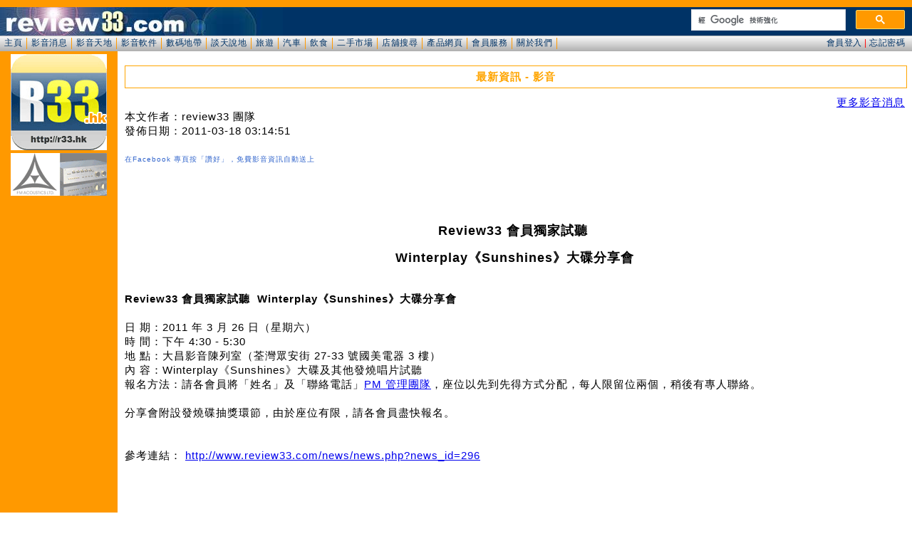

--- FILE ---
content_type: text/html; charset=UTF-8
request_url: https://www.review33.com/news/news.php?news_id=296
body_size: 20704
content:

<!DOCTYPE HTML PUBLIC "-//W3C//DTD HTML 4.01 Transitional//EN"
"http://www.w3.org/TR/html4/loose.dtd">
<html>
<head>
<meta http-equiv="Content-Type" content="text/html; charset=utf-8" />
<meta name="keywords" content="R33, hi-fi,CD,LP,DVD,Blu-ray,4K,影音產品,家庭影院,數碼電視,錄影機,DVD影碟機,投影機,Plasma,LCD,電視機,AV擴音機,揚聲器,擴音機,接線,膽機">
<meta name="description" content="R33, review,cd,dvd,lp,Blu-ray,hifi,用家意見,影音天地,數碼地帶,談天說地,飲飲食食,二手市場,產品網頁">
<link href="/css/base.css" rel="stylesheet" type="text/css" />
<link href="/css/home.css" rel="stylesheet" type="text/css" />
<link rel="icon" type='image/png' sizes='256x256' href="/images/icons/icon-256.png" />
<!-- selectmedia Header -->
<script> !(function () { window.googletag = window.googletag || {}; window.vmpbjs = window.vmpbjs || {}; window.vpb = window.vpb || {}; vpb.fastLoad = true; googletag.cmd = googletag.cmd || []; vmpbjs.cmd = vmpbjs.cmd || []; var cmds = googletag.cmd.slice(0) || []; googletag.cmd.length=0; var ready = false; function exec(cb) { return cb.call(googletag); } googletag.cmd.push(function () { googletag.cmd.unshift = function (cb) { if (ready) { return exec(cb); } cmds.unshift(cb); if (cb._startgpt) { ready = true; cmds.forEach(cb=> { exec(cb); }); } }; googletag.cmd.push = function (cb) { if (ready) { return exec(cb); } cmds.push(cb); }; }); googletag.cmd.push = function (cb) { cmds.push(cb) }; googletag.cmd.unshift = function (cb) { cmds.unshift(cb); if (cb._startgpt) { ready = true; if (googletag.apiReady) { cmds.forEach(function (cb) { googletag.cmd.push(cb); }) } else { googletag.cmd = cmds; } } }; var dayMs = 36e5, cb = parseInt(Date.now() / dayMs), vpbSrc = '//player.hb.selectmedia.asia/prebidlink/' + cb + '/wrapper_hb_308231_6921.js', pbSrc = vpbSrc.replace('wrapper_hb', 'hb'), gptSrc = '//securepubads.g.doubleclick.net/tag/js/gpt.js', c = document.head || document.body || document.documentElement; function loadScript(src, cb) { var s = document.createElement('script'); s.src = src; s.defer=false; c.appendChild(s); s.onload = cb; s.onerror = function(){ var fn = function(){}; fn._startgpt = true; googletag.cmd.unshift(fn); }; return s; } loadScript(pbSrc); loadScript(gptSrc); loadScript(vpbSrc); })() </script>
<!-- Google Ad Manager Header -->
<script async src="https://securepubads.g.doubleclick.net/tag/js/gpt.js"></script>
<script>
  window.googletag = window.googletag || {cmd: []};
  googletag.cmd.push(function() {
    googletag.defineSlot('/8339724/review33_top_banner_728x90', [[728, 90], [970, 90], [970, 250]], 'div-gpt-ad-1598663279141-0').addService(googletag.pubads());
    googletag.pubads().enableSingleRequest();
    googletag.enableServices();
  });
</script>
<script>
  window.googletag = window.googletag || {cmd: []};
  googletag.cmd.push(function() {
    googletag.defineSlot('/8339724/review33_bottom_banner_728x90', [[970, 250], [970, 90], [728, 90]], 'div-gpt-ad-1598355968370-0').addService(googletag.pubads());
    googletag.pubads().enableSingleRequest();
    googletag.enableServices();
  });
</script>
<script>
  window.googletag = window.googletag || {cmd: []};
  googletag.cmd.push(function() {
    googletag.defineSlot('/8339724/review33_bottom_rect_336x280', [[300, 250], [336, 280]], 'div-gpt-ad-1598355697251-0').addService(googletag.pubads());
    googletag.pubads().enableSingleRequest();
    googletag.enableServices();
  });
</script>
<!-- Google Analytics -->
<!-- Google tag (gtag.js) -->
<script async src="https://www.googletagmanager.com/gtag/js?id=AW-830440933"></script>
<script>
  window.dataLayer = window.dataLayer || [];
  function gtag(){dataLayer.push(arguments);}
  gtag('js', new Date());

  gtag('config', 'AW-830440933');
</script>
<script>
  window.googletag = window.googletag || {cmd: []};
  googletag.cmd.push(function() {
    googletag.defineSlot('/8339724/review33_top_skyscraper_160x600', [160, 600], 'div-gpt-ad-1592485250209-0').addService(googletag.pubads());
    googletag.pubads().enableSingleRequest();
    googletag.enableServices();
  });
</script><title>review33.com: 最新資訊 - 影音: Review33 會員獨家試聽 Winterplay《Sunshines》大碟分享會</title>
<meta name="description" content=" : review33">
<meta property="og:title" content="Review33 會員獨家試聽 Winterplay《Sunshines》大碟分享會" />
<meta property="og:url" content="http://www.review33.com/news/news.php?news_id=296" />
<meta property="og:description" content="www.review33.com">
<meta property="og:image" content="/news/av/2011/201103181_1.jpg">
<link href="/css/photoblog.css" rel="stylesheet" type="text/css" />
<style type="text/css">
<!--
#comments {
	/* 
	width: 100%;
	background-color: #e6e6e6;
	font: 1em "Lucida Grande", Lucida, Verdana, sans-serif; 
	*/
}

#comments .comment-wrap {
	height: 100%;
	width: 95%;
	overflow: auto;
	margin: 0 0 12px 0;
	padding: 10px 10px 10px;
	clear: both;
	background-color: #fff;
	border: 1px solid #EAEAEA;
}

#comments .alt {
	background-color: #F6F6F6;
}

#comments .comment-wrap .right {
	font-size: 80%;
	float: right;
}

/* Normal Bubble */
#comments .bubble {
	width: 97%;
	/* font-size: 0.75em; */
	margin-left:10px;
	margin-bottom: 30px;
}

#comments .bubble blockquote {
	margin: 0px;
	padding: 0px;
	border: 1px solid #c9c2c1;
	background-color: #fff;
}

#comments .bubble blockquote p {
	margin: 10px;
	padding: 0px;
}

#comments .bubble cite {
	position: relative;
	margin: 0px;
	padding: 7px 0px 0px 7px;
	top: 6px;
	background: transparent url(tip.gif) no-repeat 20px 0;
	font-style: normal;
}

#content {
	font-size: 1.1em;
	line-height:130%;
	letter-spacing:1px;
}

img {
    max-width: 100%;
    height: auto;
    width: auto\9; /* ie8 */
}

-->
</style>

</head>

<body>

<div id="wrapper">
	<div id="header"><!-- <meta http-equiv="Content-Type" content="text/html; charset=utf-8" /> -->
		<div style="width:300px; float: right; margin-top:3px; max-height: 40px; overflow: hidden;">
			<script async src="https://cse.google.com/cse.js?cx=partner-pub-1527142620239234:8749187905"></script>
			<div class="gcse-searchbox-only"></div>
		</div>
</div>
	<div id="menu"><link href="/css/base.css" rel="stylesheet" type="text/css" />
<link href="/css/home.css" rel="stylesheet" type="text/css" />

<script language="JavaScript" type="text/javascript">
function openWin(name, url) {
	args =	'top=200' +  
		'screenX=200' +
		',left=200' + 
		'screenY=200' + 
		',width=450' + 
		',height=250' + 
		',resizable=1' + 
		',scrollbars=0' + 
		',menubar=0';
	newWin = window.open(url, name, args)
}
function login(id,msg) {
	document.getElementById("header").innerHTML = "<iframe id='reply' scrolling='no' width='100%' height='40px' frameborder='0' src='/member/hlogin.php' ></iframe>";  
	scroll(0,0);
	return false;
}
</script>

<div id="menuitem"> 
  <ul>
<li><a href='/' target='_top' >主頁</a></li><li><a href='/news/' target='_top' >影音消息</a></li><li><a href='/avforum/' target='_top' >影音天地</a></li><li><a href='/software/' target='_top' >影音軟件</a></li><li><a href='/digital/' target='_top' >數碼地帶</a></li><li><a href='/discuss/' target='_top' >談天說地</a></li><li><a href='/travel/' target='_top' >旅遊</a></li><li><a href='/car/' target='_top' >汽車</a></li><li><a href='/food/' target='_top' >飲食</a></li><li><a href='/2ndhand/' target='_top' >二手市場</a></li><li><a href='/storedir/' target='_top' >店舖搜尋</a></li><li><a href='/hotlink/' target='_top' >產品網頁</a></li><li><a href='/member/' target='_top' >會員服務</a></li><li><a href='/about.php' target='_top' >關於我們</a></li>  </ul>
</div>

<div id="menu_login">
<a href="javascript:openWin('loginWin','/member/login.php')" onclick="return login(1);">會員登入</a> | <a href="/member/index_new.php#losepin" target="_top">忘記密碼</a></div>
</div>
	<div id="container">
		<div id="primary">
			<div id="content">
<div align='center' style='clear:both;'><center>
<!-- GAM/8339724/review33_top_banner_728x90 -->
<div id='div-gpt-ad-1598663279141-0'>
  <script>
    googletag.cmd.push(function() { googletag.display('div-gpt-ad-1598663279141-0'); });
  </script>
</div>
</center></div>

				<div id="PageHeader">最新資訊 - 影音</div>

<!-- Main Content Start Here  -->		 

<div style='text-align: right;'><a href='/news/news_all.php?section=av'>更多影音消息</a></div>本文作者：review33 團隊<br>發佈日期：2011-03-18 03:14:51<br><br><!-- facebook Button BEGIN -->
<font size="-2" color="#3366CC">在Facebook 專頁按「讚好」，免費影音資訊自動送上</font><br>
<iframe src="https://www.facebook.com/plugins/likebox.php?href=https%3A%2F%2Fwww.facebook.com%2Fpages%2FReview33%2F109699189106434&amp;width=400&amp;colorscheme=light&amp;show_faces=false&amp;stream=false&amp;header=false&amp;height=62" scrolling="no" frameborder="0" style="border:none; overflow:hidden; width:400px; height:62px;" allowTransparency="true"></iframe>
<!-- facebook Button END --><h3 style="text-align: center; ">Review33 會員獨家試聽&nbsp;</h3><h3 style="text-align: center; ">Winterplay《Sunshines》大碟分享會</h3> 
<div><br /> 
</div> 
<div><b>Review33 會員獨家試聽 &nbsp;Winterplay《Sunshines》大碟分享會</b> 
</div> 
<div> 
  <div><br /> 
  </div> 
  <div>日 期：2011 年 3 月 26 日（星期六）
  
  
  
  
  
  </div> 
  <div>時 間：下午 4:30 - 5:30
  
  
  
  
  
  </div> 
  <div>地 點：大昌影音陳列室（荃灣眾安街 27-33 號國美電器 3 樓）
  
  </div> 
  <div>內 容：Winterplay《Sunshines》大碟及其他發燒唱片試聽
  
  
  
  
  
  </div> 
  <div>報名方法：請各會員將「姓名」及「聯絡電話」<a target="_blank" href="/pm/pm_reply.php?touserid=20010102030405">PM 管理團隊</a>，座位以先到先得方式分配，每人限留位兩個，稍後有專人聯絡。
  
  
  
  
  
  </div> 
  <div><br /> 
  </div> 
  <div>分享會附設發燒碟抽獎環節，由於座位有限，請各會員盡快報名。
  
  
  
  
  
  </div> 
  <div><br /> 
  </div> 
  <div><br /> 
  </div> 
  <div>參考連結：&nbsp;<a target="_blank" href="/news/news.php?news_id=296">http://www.review33.com/news/news.php?news_id=296</a> 
  </div> 
  <div><br /> 
  </div> 
</div> 
<div><br /> 
</div> 
<div><br /> 
</div> 
<div><br /> 
</div> 
<div style="text-align: center; "><img border="0" alt="" src="/news/av/2011/201103181_1.jpg" /><br /> 
</div> 
<div style="text-align: left; "><br /> 
</div> 
<div><br /> 
</div> 
<div> 
  <p><b><br /></b></p> 
</div> 
<div style="text-align: center; "><b>Album Cover:</b> 
</div> 
<div style="text-align: center; "><br /> 
</div> 
<div style="text-align: center; "><img border="0" alt="" src="/news/av/2011/201103181_2.jpg" /><br /> 
</div> 
<div style="text-align: center; "><br /> 
</div> 
<div style="text-align: center; "><br /> 
</div> 
<div style="text-align: center; "><b>Winterplay:</b> 
</div> 
<div style="text-align: center; "><br /> 
</div> 
<div style="text-align: center; "><img border="0" alt="" src="/news/av/2011/201103181_3.jpg" /><br /> 
</div> 
<div style="text-align: center; "><br /> 
</div> 
<div style="text-align: center; "><br /> 
</div><br>Last modified: 2011-03-23 01:37:25<br><br><br><hr><a href='/avforum/index.php?topic=79110318000254'><h3>發表您對 &lt; Review33 會員獨家試聽 Winterplay《Sunshines》大碟分享會 &gt; 的意見</h3></a><br><div id='comments'><h3>6 Comments</h3><div class='comment-wrap'><strong>#1 - sinclair :</strong><div class='right'>2011-03-18 22:31:42</div><br><br>點解唔進口韓版?<br></div><div class='comment-wrap alt'><strong>#2 - skymen :</strong><div class='right'>2011-03-19 11:56:40</div><br><br>Good chance to enjoy this event .<br></div><div class='comment-wrap'><strong>#3 - cccsim :</strong><div class='right'>2011-03-21 00:48:22</div><br><br>今日啱啱聽完佢地隻Sunshines大碟女主音人聲柔和悅耳 錄音極靚加上配樂全用真樂器 首首大熱作品令人聽得舒服一流!!<br></div><div class='comment-wrap alt'><strong>#4 - kkitkko :</strong><div class='right'>2011-03-21 04:19:09</div><br><br>really good<br></div><div class='comment-wrap'><strong>#5 - ff4300 :</strong><div class='right'>2011-03-22 00:39:08</div><br><br>報左名, 順便上去試吓部 Esoteric D-07. <br></div><div class='comment-wrap alt'><strong>#6 - 管理團隊 :</strong><div class='right'>2011-03-24 16:15:37</div><br><br>尚有少量餘額，有意參加者請盡快報名！<br></div></div><div style='margin-top:5px;padding:0px;overflow:hidden;'></div>
<div style="display: flex; width: 100%;">
  <div style="width: 350px; flex-shrink: 0;">
    <div style="width: 350px; height: 250px; id="selectmedia">

<script async src="https://pagead2.googlesyndication.com/pagead/js/adsbygoogle.js?client=ca-pub-1527142620239234"
     crossorigin="anonymous"></script>
<!-- 336x280, review33 -->
<ins class="adsbygoogle"
     style="display:block"
     data-ad-client="ca-pub-1527142620239234"
     data-ad-slot="7085790339"
     data-ad-format="auto"
     data-full-width-responsive="true"></ins>
<script>
     (adsbygoogle = window.adsbygoogle || []).push({});
</script>

    </div>
    <div>
<script async src="https://pagead2.googlesyndication.com/pagead/js/adsbygoogle.js?client=ca-pub-1527142620239234"
     crossorigin="anonymous"></script>
<!-- 336x280, review33 -->
<ins class="adsbygoogle"
     style="display:block"
     data-ad-client="ca-pub-1527142620239234"
     data-ad-slot="7085790339"
     data-ad-format="auto"
     data-full-width-responsive="true"></ins>
<script>
     (adsbygoogle = window.adsbygoogle || []).push({});
</script>
    </div>
  </div>
  <div style="flex-grow: 1;">
<div style="height:120px; padding:5px 5px 5px 5px; background-color:#F4F4F4; line-height:125%;">
<div style='float: left; width: 50px; height: 50px; border: solid 1px #e4e4e4; overflow: hidden;'>
		<a href='https://shop.pohifi.com/' target='_blank' style='text-decoration:none;'>
		<img src='https://www.review33.com//ad/pohifi/icon004.jpg' width='50' height='50' border='0' /></div>
		<div style='margin-left: 55px; display:block;'>
		<span style='color:#0000FF;display:block;'>最新資訊 - 市場</span>
		</div>
		<span style='color:#454545; display:block;'>P&O Hi-Fi Company Limited</span>
		<span style='color:#339900; display:block;'>2026-01-22</span></a><br>
<div style='float: left; width: 50px; height: 50px; border: solid 1px #e4e4e4; overflow: hidden;'>
		<a href='https://www.review33.com/ad/soundchamber/ad54.php' target='_blank' style='text-decoration:none;'>
		<img src='https://www.review33.com//ad/soundchamber/icon54.jpg' width='50' height='50' border='0' /></div>
		<div style='margin-left: 55px; display:block;'>
		<span style='color:#0000FF;display:block;'>最新資訊 - 市場</span>
		</div>
		<span style='color:#454545; display:block;'>百搭高級音響有限公司The Sound Chamber</span>
		<span style='color:#339900; display:block;'>2026-01-22</span></a><br>

</div>
<div style="height:380px; padding:5px 5px 5px 5px; background-color:#F4F4F4; line-height:125%;">
	<div style="float: left; width: 50px; height: 50px; border: solid 1px #e4e4e4; overflow: hidden;">
		<a href="/news/news.php?news_id=20260121230229" target="_top" style="text-decoration:none;">
		<img src="/news/av/2026/20260121230229_200_150.jpg" width="50" height="50" border="0" /></div>
		<div style="margin-left: 55px; display:block;">
		<span style="color:#0000FF;display:block;">最新資訊 - 影音</span>
		</div>
		<span style="color:#454545; display:block;">Volt Loudspeakers 推出全新  2 吋軟半球高音單體 VM528 </span>
		<span style="color:#339900; display:block;">2026-01-21</span></a><br>
	<div style="float: left; width: 50px; height: 50px; border: solid 1px #e4e4e4; overflow: hidden;">
		<a href="/news/news.php?news_id=20260121092204" target="_top" style="text-decoration:none;">
		<img src="/news/av/2026/20260121092204_200_150.jpg" width="50" height="50" border="0" /></div>
		<div style="margin-left: 55px; display:block;">
		<span style="color:#0000FF;display:block;">最新資訊 - 影音</span>
		</div>
		<span style="color:#454545; display:block;">我們的 8 天 – 新漢年度清貨大減價快將隆重啟幕</span>
		<span style="color:#339900; display:block;">2026-01-21</span></a><br>
	<div style="float: left; width: 50px; height: 50px; border: solid 1px #e4e4e4; overflow: hidden;">
		<a href="/news/news.php?news_id=20260120223151" target="_top" style="text-decoration:none;">
		<img src="/news/av/2026/20260120223151_200_150.jpg" width="50" height="50" border="0" /></div>
		<div style="margin-left: 55px; display:block;">
		<span style="color:#0000FF;display:block;">最新資訊 - 影音</span>
		</div>
		<span style="color:#454545; display:block;">Sony 將電視與音響事業分拆，移轉至 TCL 持股 51% 的合資公司</span>
		<span style="color:#339900; display:block;">2026-01-20</span></a><br>
	<div style="float: left; width: 50px; height: 50px; border: solid 1px #e4e4e4; overflow: hidden;">
		<a href="/news/news.php?news_id=20260119234930" target="_top" style="text-decoration:none;">
		<img src="/news/av/2026/20260119234930_200_150.jpg" width="50" height="50" border="0" /></div>
		<div style="margin-left: 55px; display:block;">
		<span style="color:#0000FF;display:block;">最新資訊 - 影音</span>
		</div>
		<span style="color:#454545; display:block;">miniDSP 發表全新 Tide16 AV-DSP 多聲道處理器</span>
		<span style="color:#339900; display:block;">2026-01-20</span></a><br>
	<div style="float: left; width: 50px; height: 50px; border: solid 1px #e4e4e4; overflow: hidden;">
		<a href="/news/news.php?news_id=20260117001035" target="_top" style="text-decoration:none;">
		<img src="/news/av/2026/20260117001035_200_150.jpg" width="50" height="50" border="0" /></div>
		<div style="margin-left: 55px; display:block;">
		<span style="color:#0000FF;display:block;">最新資訊 - 影音</span>
		</div>
		<span style="color:#454545; display:block;">Netflix 與 Sony Pictures Entertainment 達成全新 Pay-1 合作，首度實現全球涵蓋</span>
		<span style="color:#339900; display:block;">2026-01-17</span></a><br>
	<div style="float: left; width: 50px; height: 50px; border: solid 1px #e4e4e4; overflow: hidden;">
		<a href="/news/news.php?news_id=20260115235424" target="_top" style="text-decoration:none;">
		<img src="/news/av/2026/20260115235424_200_150.jpg" width="50" height="50" border="0" /></div>
		<div style="margin-left: 55px; display:block;">
		<span style="color:#0000FF;display:block;">最新資訊 - 影音</span>
		</div>
		<span style="color:#454545; display:block;">FX-AUDIO 推出全新內建低通濾波器的單聲道放大器「FX-W1001J」</span>
		<span style="color:#339900; display:block;">2026-01-16</span></a><br>
</div>
  </div>
</div>


	

<!-- Main Content End Here  -->
            </div>
		</div>
		<div id="advestisement"><p><A href="/mobile.php" ><IMG height=135 width =135 alt="review33 on mobile" src="/ad/review33/135x135.gif" border=0 ></a></p><p><A href="http://www.thesoundchamber.com.hk/sc/" target="_blank"><IMG style = "background-color:#ffffff" border=0 height=60 width =135 alt="The Sound Chamber -- 百搭高級音響有限公司" src="/ad/soundchamber/small_icon03.gif" ></a></p><p><CENTER>

<!-- GAM/8339724/review33_top_skyscraper_160x600 -->
<div id='div-gpt-ad-1592485250209-0' style='width: 160px; height: 600px;'>
  <script>
	googletag.cmd.push(function() { googletag.display('div-gpt-ad-1592485250209-0'); });
  </script>
</div>

<script async src="//pagead2.googlesyndication.com/pagead/js/adsbygoogle.js"></script>
<ins class="adsbygoogle"
     style="display:inline-block;width:160px;height:600px"
     data-ad-client="ca-pub-1527142620239234"
     data-ad-slot="3086266084"></ins>
<script>
     (adsbygoogle = window.adsbygoogle || []).push({});
</script></CENTER></p>
<p><CENTER>
<!-- review33.com_all_160x600_top -->
<script type="text/javascript" async src="//agent.aralego.com/sdk"></script>
<ins class="ucfad_async" style="display:inline-block;width:160px;height:600px" data-ad_unit_id="ad-833D4947E4DA88BFB7E7A7264922DBE"></ins>
<script>
  (ucfad_async = window.ucfad_async||[]).push({});
</script></CENTER></p>
<p><A href="/adhere.php" ><IMG border=0 height=60 width =135 src="/images/small_banner.gif" alt="adhere" /></a></p>

</div>
	</div>
</div>
</body>
</html>


--- FILE ---
content_type: application/javascript; charset=utf-8
request_url: https://fundingchoicesmessages.google.com/f/AGSKWxXT5IL97xjzUTD5zoSdf2cZcz4qNvLqAXwRcCDrwxxsurFu1y5Jwrinke0iAsAIeBczyQnqDd9U3Xvx4IdE4GZlYie7Z1Pt31EvO5U2BLLwywcmohvYU2pYEylyTMerBfcofp7ReN0eQrrS-q5Qz0CVzT9XtSiCtc3uBQUXNMbLpK-LW_FKqJRWVDpM/_/flyertown_module.js/amazon-async-.com/promodisplay?.info/ads-/adview.
body_size: -1289
content:
window['23bbb31c-544e-4f0e-802d-c160015281e0'] = true;